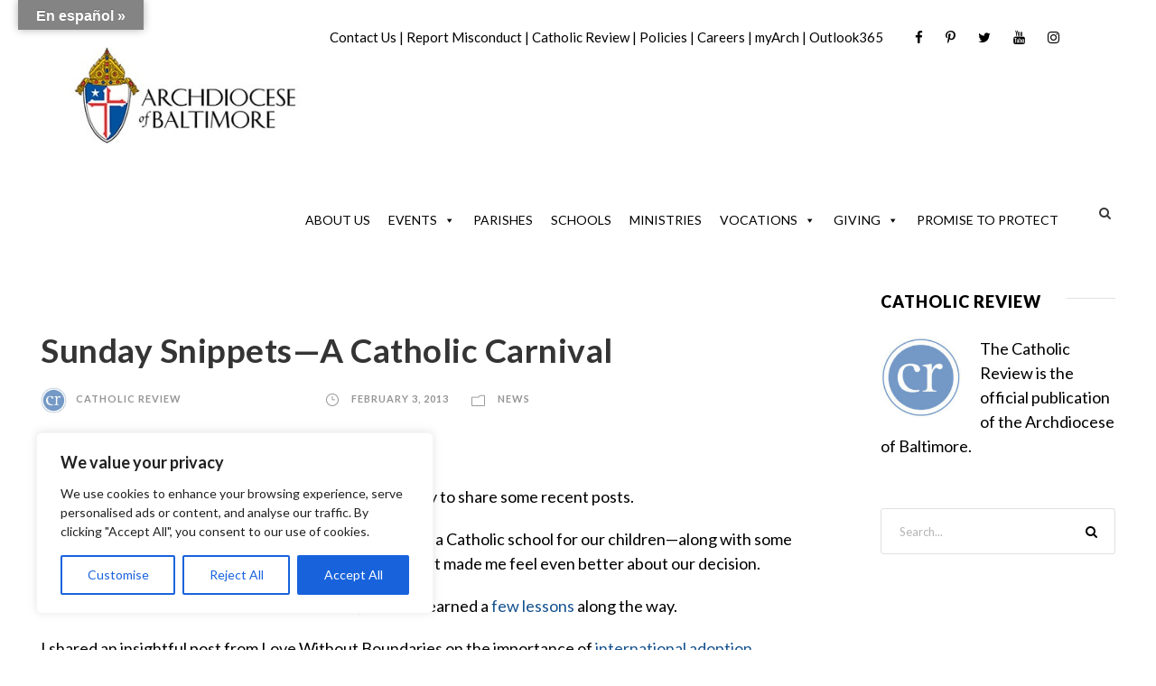

--- FILE ---
content_type: text/html; charset=utf-8
request_url: https://www.google.com/recaptcha/api2/aframe
body_size: 183
content:
<!DOCTYPE HTML><html><head><meta http-equiv="content-type" content="text/html; charset=UTF-8"></head><body><script nonce="05ALEC2_9Nu26_z7ZTiL9g">/** Anti-fraud and anti-abuse applications only. See google.com/recaptcha */ try{var clients={'sodar':'https://pagead2.googlesyndication.com/pagead/sodar?'};window.addEventListener("message",function(a){try{if(a.source===window.parent){var b=JSON.parse(a.data);var c=clients[b['id']];if(c){var d=document.createElement('img');d.src=c+b['params']+'&rc='+(localStorage.getItem("rc::a")?sessionStorage.getItem("rc::b"):"");window.document.body.appendChild(d);sessionStorage.setItem("rc::e",parseInt(sessionStorage.getItem("rc::e")||0)+1);localStorage.setItem("rc::h",'1769684144349');}}}catch(b){}});window.parent.postMessage("_grecaptcha_ready", "*");}catch(b){}</script></body></html>